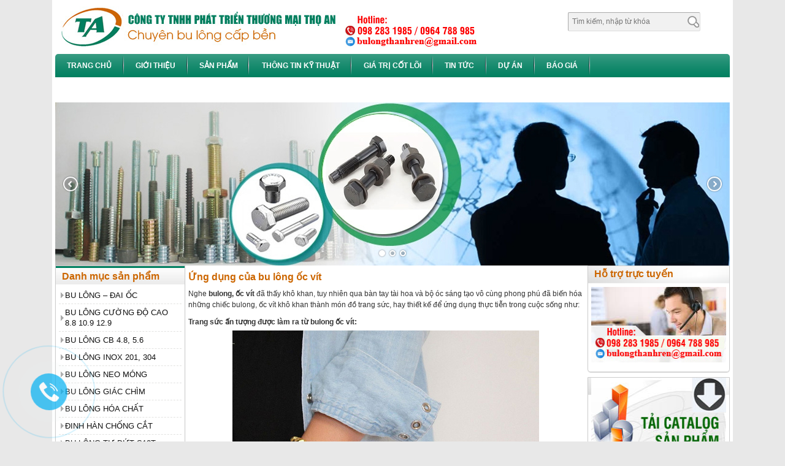

--- FILE ---
content_type: text/html; charset=UTF-8
request_url: https://bulongthanhren.vn/ung-dung-cua-bu-long-oc-vit/
body_size: 13075
content:
<!DOCTYPE html>
<html lang="vi">
	<head>
<meta name="google-site-verification" content="lXUPkbUm4U7jUglcbSOKbEobsY241xOBT2olPl2vjOI" />
	

		<meta charset="utf-8">
<META NAME="ROBOTS" CONTENT="INDEX, FOLLOW">
<meta http-equiv="X-UA-Compatible" content="IE=edge">
		<meta name="viewport" content="width=device-width, initial-scale=1, maximum-scale=1, user-scalable=no"/>
		<!-- Bootstrap CSS -->
		
				
	  

		<!-- HTML5 Shim and Respond.js IE8 support of HTML5 elements and media queries -->
		<!-- WARNING: Respond.js doesn't work if you view the page via file:// -->
		<!--[if lt IE 9]>
			<script src="https://oss.maxcdn.com/libs/html5shiv/3.7.0/html5shiv.js"></script>
			<script src="https://oss.maxcdn.com/libs/respond.js/1.4.2/respond.min.js"></script>
		<![endif]-->
			<style>img:is([sizes="auto" i], [sizes^="auto," i]) { contain-intrinsic-size: 3000px 1500px }</style>
	
		<!-- All in One SEO 4.1.3.3 -->
		<title>Ứng dụng của bu lông ốc vít | Bu lông Thọ An</title><link rel="stylesheet" href="https://bulongthanhren.vn/wp-content/cache/min/1/d3ec7abcb11b1eab93975c4c8f97d90d.css" media="all" data-minify="1" />
		<meta name="description" content="Nghe bulong, ốc vít đã thấy khô khan, tuy nhiên qua bàn tay tài hoa, hay những công dụng của bulong ốc vít thì ứng dụng của chúng lại trở nên bất ngờ đến không tưởng. Hãy cùng Thọ An tìm hiểu những công dụng này."/>
		<meta name="google-site-verification" content="cpYUIphIlVYgg1_cprucuOyHGOda6Mbv9FBWUQSTB9A" />
		<link rel="canonical" href="https://bulongthanhren.vn/ung-dung-cua-bu-long-oc-vit/" />
		<meta name="google" content="nositelinkssearchbox" />
		<script type="application/ld+json" class="aioseo-schema">
			{"@context":"https:\/\/schema.org","@graph":[{"@type":"WebSite","@id":"https:\/\/bulongthanhren.vn\/#website","url":"https:\/\/bulongthanhren.vn\/","name":"Bu l\u00f4ng Th\u1ecd An","description":"Chuy\u00ean cung c\u1ea5p Bu l\u00f4ng - \u1ed0c v\u00edt nh\u1eadp kh\u1ea9u ch\u1ea5t l\u01b0\u1ee3ng gi\u00e1 r\u1ebb","publisher":{"@id":"https:\/\/bulongthanhren.vn\/#organization"}},{"@type":"Organization","@id":"https:\/\/bulongthanhren.vn\/#organization","name":"C\u00f4ng ty Th\u1ecd An","url":"https:\/\/bulongthanhren.vn\/","contactPoint":{"@type":"ContactPoint","telephone":"+84986068715","contactType":"none"}},{"@type":"BreadcrumbList","@id":"https:\/\/bulongthanhren.vn\/ung-dung-cua-bu-long-oc-vit\/#breadcrumblist","itemListElement":[{"@type":"ListItem","@id":"https:\/\/bulongthanhren.vn\/#listItem","position":"1","item":{"@type":"WebPage","@id":"https:\/\/bulongthanhren.vn\/","name":"Home","description":"C\u00f4ng ty Th\u1ecd An chuy\u00ean S\u1ea3n xu\u1ea5t, ph\u00e2n ph\u1ed1i bu l\u00f4ng c\u01b0\u1eddng \u0111\u1ed9 cao 8.8, bu l\u00f4ng neo, bu l\u00f4ng m\u00f3ng, Bu l\u00f4ng l\u1ee5c gi\u00e1c ch\u00ecm, Bu l\u00f4ng INOX, Thanh ren, ch\u1ea5t l\u01b0\u1ee3ng gi\u00e1 r\u1ebb","url":"https:\/\/bulongthanhren.vn\/"},"nextItem":"https:\/\/bulongthanhren.vn\/ung-dung-cua-bu-long-oc-vit\/#listItem"},{"@type":"ListItem","@id":"https:\/\/bulongthanhren.vn\/ung-dung-cua-bu-long-oc-vit\/#listItem","position":"2","item":{"@type":"WebPage","@id":"https:\/\/bulongthanhren.vn\/ung-dung-cua-bu-long-oc-vit\/","name":"\u1ee8ng d\u1ee5ng c\u1ee7a bu l\u00f4ng \u1ed1c v\u00edt","description":"Nghe bulong, \u1ed1c v\u00edt \u0111\u00e3 th\u1ea5y kh\u00f4 khan, tuy nhi\u00ean qua b\u00e0n tay t\u00e0i hoa, hay nh\u1eefng c\u00f4ng d\u1ee5ng c\u1ee7a bulong \u1ed1c v\u00edt th\u00ec \u1ee9ng d\u1ee5ng c\u1ee7a ch\u00fang l\u1ea1i tr\u1edf n\u00ean b\u1ea5t ng\u1edd \u0111\u1ebfn kh\u00f4ng t\u01b0\u1edfng. H\u00e3y c\u00f9ng Th\u1ecd An t\u00ecm hi\u1ec3u nh\u1eefng c\u00f4ng d\u1ee5ng n\u00e0y.","url":"https:\/\/bulongthanhren.vn\/ung-dung-cua-bu-long-oc-vit\/"},"previousItem":"https:\/\/bulongthanhren.vn\/#listItem"}]},{"@type":"Person","@id":"https:\/\/bulongthanhren.vn\/author\/admin\/#author","url":"https:\/\/bulongthanhren.vn\/author\/admin\/","name":"admin","image":{"@type":"ImageObject","@id":"https:\/\/bulongthanhren.vn\/ung-dung-cua-bu-long-oc-vit\/#authorImage","url":"https:\/\/secure.gravatar.com\/avatar\/7f28b13729e1917ba3e4d827b3f017f3?s=96&d=mm&r=g","width":"96","height":"96","caption":"admin"}},{"@type":"WebPage","@id":"https:\/\/bulongthanhren.vn\/ung-dung-cua-bu-long-oc-vit\/#webpage","url":"https:\/\/bulongthanhren.vn\/ung-dung-cua-bu-long-oc-vit\/","name":"\u1ee8ng d\u1ee5ng c\u1ee7a bu l\u00f4ng \u1ed1c v\u00edt | Bu l\u00f4ng Th\u1ecd An","description":"Nghe bulong, \u1ed1c v\u00edt \u0111\u00e3 th\u1ea5y kh\u00f4 khan, tuy nhi\u00ean qua b\u00e0n tay t\u00e0i hoa, hay nh\u1eefng c\u00f4ng d\u1ee5ng c\u1ee7a bulong \u1ed1c v\u00edt th\u00ec \u1ee9ng d\u1ee5ng c\u1ee7a ch\u00fang l\u1ea1i tr\u1edf n\u00ean b\u1ea5t ng\u1edd \u0111\u1ebfn kh\u00f4ng t\u01b0\u1edfng. H\u00e3y c\u00f9ng Th\u1ecd An t\u00ecm hi\u1ec3u nh\u1eefng c\u00f4ng d\u1ee5ng n\u00e0y.","inLanguage":"vi","isPartOf":{"@id":"https:\/\/bulongthanhren.vn\/#website"},"breadcrumb":{"@id":"https:\/\/bulongthanhren.vn\/ung-dung-cua-bu-long-oc-vit\/#breadcrumblist"},"author":"https:\/\/bulongthanhren.vn\/author\/admin\/#author","creator":"https:\/\/bulongthanhren.vn\/author\/admin\/#author","image":{"@type":"ImageObject","@id":"https:\/\/bulongthanhren.vn\/#mainImage","url":"https:\/\/bulongthanhren.vn\/wp-content\/uploads\/2016\/12\/ud-bulong3.jpg","width":"580","height":"392"},"primaryImageOfPage":{"@id":"https:\/\/bulongthanhren.vn\/ung-dung-cua-bu-long-oc-vit\/#mainImage"},"datePublished":"2016-12-11T16:29:13+07:00","dateModified":"2024-03-29T13:47:48+07:00"},{"@type":"Article","@id":"https:\/\/bulongthanhren.vn\/ung-dung-cua-bu-long-oc-vit\/#article","name":"\u1ee8ng d\u1ee5ng c\u1ee7a bu l\u00f4ng \u1ed1c v\u00edt | Bu l\u00f4ng Th\u1ecd An","description":"Nghe bulong, \u1ed1c v\u00edt \u0111\u00e3 th\u1ea5y kh\u00f4 khan, tuy nhi\u00ean qua b\u00e0n tay t\u00e0i hoa, hay nh\u1eefng c\u00f4ng d\u1ee5ng c\u1ee7a bulong \u1ed1c v\u00edt th\u00ec \u1ee9ng d\u1ee5ng c\u1ee7a ch\u00fang l\u1ea1i tr\u1edf n\u00ean b\u1ea5t ng\u1edd \u0111\u1ebfn kh\u00f4ng t\u01b0\u1edfng. H\u00e3y c\u00f9ng Th\u1ecd An t\u00ecm hi\u1ec3u nh\u1eefng c\u00f4ng d\u1ee5ng n\u00e0y.","headline":"\u1ee8ng d\u1ee5ng c\u1ee7a bu l\u00f4ng \u1ed1c v\u00edt","author":{"@id":"https:\/\/bulongthanhren.vn\/author\/admin\/#author"},"publisher":{"@id":"https:\/\/bulongthanhren.vn\/#organization"},"datePublished":"2016-12-11T16:29:13+07:00","dateModified":"2024-03-29T13:47:48+07:00","articleSection":"Cung c\u1ea5p thi\u1ebft b\u1ecb, Tin t\u1ee9c","mainEntityOfPage":{"@id":"https:\/\/bulongthanhren.vn\/ung-dung-cua-bu-long-oc-vit\/#webpage"},"isPartOf":{"@id":"https:\/\/bulongthanhren.vn\/ung-dung-cua-bu-long-oc-vit\/#webpage"},"image":{"@type":"ImageObject","@id":"https:\/\/bulongthanhren.vn\/#articleImage","url":"https:\/\/bulongthanhren.vn\/wp-content\/uploads\/2016\/12\/ud-bulong3.jpg","width":"580","height":"392"}}]}
		</script>
		<!-- All in One SEO -->

<link rel="alternate" type="application/rss+xml" title="Bu lông Thọ An &raquo; Ứng dụng của bu lông ốc vít Dòng bình luận" href="https://bulongthanhren.vn/ung-dung-cua-bu-long-oc-vit/feed/" />

<style id='wp-emoji-styles-inline-css' type='text/css'>

	img.wp-smiley, img.emoji {
		display: inline !important;
		border: none !important;
		box-shadow: none !important;
		height: 1em !important;
		width: 1em !important;
		margin: 0 0.07em !important;
		vertical-align: -0.1em !important;
		background: none !important;
		padding: 0 !important;
	}
</style>

<style id='classic-theme-styles-inline-css' type='text/css'>
/*! This file is auto-generated */
.wp-block-button__link{color:#fff;background-color:#32373c;border-radius:9999px;box-shadow:none;text-decoration:none;padding:calc(.667em + 2px) calc(1.333em + 2px);font-size:1.125em}.wp-block-file__button{background:#32373c;color:#fff;text-decoration:none}
</style>
<style id='global-styles-inline-css' type='text/css'>
:root{--wp--preset--aspect-ratio--square: 1;--wp--preset--aspect-ratio--4-3: 4/3;--wp--preset--aspect-ratio--3-4: 3/4;--wp--preset--aspect-ratio--3-2: 3/2;--wp--preset--aspect-ratio--2-3: 2/3;--wp--preset--aspect-ratio--16-9: 16/9;--wp--preset--aspect-ratio--9-16: 9/16;--wp--preset--color--black: #000000;--wp--preset--color--cyan-bluish-gray: #abb8c3;--wp--preset--color--white: #ffffff;--wp--preset--color--pale-pink: #f78da7;--wp--preset--color--vivid-red: #cf2e2e;--wp--preset--color--luminous-vivid-orange: #ff6900;--wp--preset--color--luminous-vivid-amber: #fcb900;--wp--preset--color--light-green-cyan: #7bdcb5;--wp--preset--color--vivid-green-cyan: #00d084;--wp--preset--color--pale-cyan-blue: #8ed1fc;--wp--preset--color--vivid-cyan-blue: #0693e3;--wp--preset--color--vivid-purple: #9b51e0;--wp--preset--gradient--vivid-cyan-blue-to-vivid-purple: linear-gradient(135deg,rgba(6,147,227,1) 0%,rgb(155,81,224) 100%);--wp--preset--gradient--light-green-cyan-to-vivid-green-cyan: linear-gradient(135deg,rgb(122,220,180) 0%,rgb(0,208,130) 100%);--wp--preset--gradient--luminous-vivid-amber-to-luminous-vivid-orange: linear-gradient(135deg,rgba(252,185,0,1) 0%,rgba(255,105,0,1) 100%);--wp--preset--gradient--luminous-vivid-orange-to-vivid-red: linear-gradient(135deg,rgba(255,105,0,1) 0%,rgb(207,46,46) 100%);--wp--preset--gradient--very-light-gray-to-cyan-bluish-gray: linear-gradient(135deg,rgb(238,238,238) 0%,rgb(169,184,195) 100%);--wp--preset--gradient--cool-to-warm-spectrum: linear-gradient(135deg,rgb(74,234,220) 0%,rgb(151,120,209) 20%,rgb(207,42,186) 40%,rgb(238,44,130) 60%,rgb(251,105,98) 80%,rgb(254,248,76) 100%);--wp--preset--gradient--blush-light-purple: linear-gradient(135deg,rgb(255,206,236) 0%,rgb(152,150,240) 100%);--wp--preset--gradient--blush-bordeaux: linear-gradient(135deg,rgb(254,205,165) 0%,rgb(254,45,45) 50%,rgb(107,0,62) 100%);--wp--preset--gradient--luminous-dusk: linear-gradient(135deg,rgb(255,203,112) 0%,rgb(199,81,192) 50%,rgb(65,88,208) 100%);--wp--preset--gradient--pale-ocean: linear-gradient(135deg,rgb(255,245,203) 0%,rgb(182,227,212) 50%,rgb(51,167,181) 100%);--wp--preset--gradient--electric-grass: linear-gradient(135deg,rgb(202,248,128) 0%,rgb(113,206,126) 100%);--wp--preset--gradient--midnight: linear-gradient(135deg,rgb(2,3,129) 0%,rgb(40,116,252) 100%);--wp--preset--font-size--small: 13px;--wp--preset--font-size--medium: 20px;--wp--preset--font-size--large: 36px;--wp--preset--font-size--x-large: 42px;--wp--preset--spacing--20: 0.44rem;--wp--preset--spacing--30: 0.67rem;--wp--preset--spacing--40: 1rem;--wp--preset--spacing--50: 1.5rem;--wp--preset--spacing--60: 2.25rem;--wp--preset--spacing--70: 3.38rem;--wp--preset--spacing--80: 5.06rem;--wp--preset--shadow--natural: 6px 6px 9px rgba(0, 0, 0, 0.2);--wp--preset--shadow--deep: 12px 12px 50px rgba(0, 0, 0, 0.4);--wp--preset--shadow--sharp: 6px 6px 0px rgba(0, 0, 0, 0.2);--wp--preset--shadow--outlined: 6px 6px 0px -3px rgba(255, 255, 255, 1), 6px 6px rgba(0, 0, 0, 1);--wp--preset--shadow--crisp: 6px 6px 0px rgba(0, 0, 0, 1);}:where(.is-layout-flex){gap: 0.5em;}:where(.is-layout-grid){gap: 0.5em;}body .is-layout-flex{display: flex;}.is-layout-flex{flex-wrap: wrap;align-items: center;}.is-layout-flex > :is(*, div){margin: 0;}body .is-layout-grid{display: grid;}.is-layout-grid > :is(*, div){margin: 0;}:where(.wp-block-columns.is-layout-flex){gap: 2em;}:where(.wp-block-columns.is-layout-grid){gap: 2em;}:where(.wp-block-post-template.is-layout-flex){gap: 1.25em;}:where(.wp-block-post-template.is-layout-grid){gap: 1.25em;}.has-black-color{color: var(--wp--preset--color--black) !important;}.has-cyan-bluish-gray-color{color: var(--wp--preset--color--cyan-bluish-gray) !important;}.has-white-color{color: var(--wp--preset--color--white) !important;}.has-pale-pink-color{color: var(--wp--preset--color--pale-pink) !important;}.has-vivid-red-color{color: var(--wp--preset--color--vivid-red) !important;}.has-luminous-vivid-orange-color{color: var(--wp--preset--color--luminous-vivid-orange) !important;}.has-luminous-vivid-amber-color{color: var(--wp--preset--color--luminous-vivid-amber) !important;}.has-light-green-cyan-color{color: var(--wp--preset--color--light-green-cyan) !important;}.has-vivid-green-cyan-color{color: var(--wp--preset--color--vivid-green-cyan) !important;}.has-pale-cyan-blue-color{color: var(--wp--preset--color--pale-cyan-blue) !important;}.has-vivid-cyan-blue-color{color: var(--wp--preset--color--vivid-cyan-blue) !important;}.has-vivid-purple-color{color: var(--wp--preset--color--vivid-purple) !important;}.has-black-background-color{background-color: var(--wp--preset--color--black) !important;}.has-cyan-bluish-gray-background-color{background-color: var(--wp--preset--color--cyan-bluish-gray) !important;}.has-white-background-color{background-color: var(--wp--preset--color--white) !important;}.has-pale-pink-background-color{background-color: var(--wp--preset--color--pale-pink) !important;}.has-vivid-red-background-color{background-color: var(--wp--preset--color--vivid-red) !important;}.has-luminous-vivid-orange-background-color{background-color: var(--wp--preset--color--luminous-vivid-orange) !important;}.has-luminous-vivid-amber-background-color{background-color: var(--wp--preset--color--luminous-vivid-amber) !important;}.has-light-green-cyan-background-color{background-color: var(--wp--preset--color--light-green-cyan) !important;}.has-vivid-green-cyan-background-color{background-color: var(--wp--preset--color--vivid-green-cyan) !important;}.has-pale-cyan-blue-background-color{background-color: var(--wp--preset--color--pale-cyan-blue) !important;}.has-vivid-cyan-blue-background-color{background-color: var(--wp--preset--color--vivid-cyan-blue) !important;}.has-vivid-purple-background-color{background-color: var(--wp--preset--color--vivid-purple) !important;}.has-black-border-color{border-color: var(--wp--preset--color--black) !important;}.has-cyan-bluish-gray-border-color{border-color: var(--wp--preset--color--cyan-bluish-gray) !important;}.has-white-border-color{border-color: var(--wp--preset--color--white) !important;}.has-pale-pink-border-color{border-color: var(--wp--preset--color--pale-pink) !important;}.has-vivid-red-border-color{border-color: var(--wp--preset--color--vivid-red) !important;}.has-luminous-vivid-orange-border-color{border-color: var(--wp--preset--color--luminous-vivid-orange) !important;}.has-luminous-vivid-amber-border-color{border-color: var(--wp--preset--color--luminous-vivid-amber) !important;}.has-light-green-cyan-border-color{border-color: var(--wp--preset--color--light-green-cyan) !important;}.has-vivid-green-cyan-border-color{border-color: var(--wp--preset--color--vivid-green-cyan) !important;}.has-pale-cyan-blue-border-color{border-color: var(--wp--preset--color--pale-cyan-blue) !important;}.has-vivid-cyan-blue-border-color{border-color: var(--wp--preset--color--vivid-cyan-blue) !important;}.has-vivid-purple-border-color{border-color: var(--wp--preset--color--vivid-purple) !important;}.has-vivid-cyan-blue-to-vivid-purple-gradient-background{background: var(--wp--preset--gradient--vivid-cyan-blue-to-vivid-purple) !important;}.has-light-green-cyan-to-vivid-green-cyan-gradient-background{background: var(--wp--preset--gradient--light-green-cyan-to-vivid-green-cyan) !important;}.has-luminous-vivid-amber-to-luminous-vivid-orange-gradient-background{background: var(--wp--preset--gradient--luminous-vivid-amber-to-luminous-vivid-orange) !important;}.has-luminous-vivid-orange-to-vivid-red-gradient-background{background: var(--wp--preset--gradient--luminous-vivid-orange-to-vivid-red) !important;}.has-very-light-gray-to-cyan-bluish-gray-gradient-background{background: var(--wp--preset--gradient--very-light-gray-to-cyan-bluish-gray) !important;}.has-cool-to-warm-spectrum-gradient-background{background: var(--wp--preset--gradient--cool-to-warm-spectrum) !important;}.has-blush-light-purple-gradient-background{background: var(--wp--preset--gradient--blush-light-purple) !important;}.has-blush-bordeaux-gradient-background{background: var(--wp--preset--gradient--blush-bordeaux) !important;}.has-luminous-dusk-gradient-background{background: var(--wp--preset--gradient--luminous-dusk) !important;}.has-pale-ocean-gradient-background{background: var(--wp--preset--gradient--pale-ocean) !important;}.has-electric-grass-gradient-background{background: var(--wp--preset--gradient--electric-grass) !important;}.has-midnight-gradient-background{background: var(--wp--preset--gradient--midnight) !important;}.has-small-font-size{font-size: var(--wp--preset--font-size--small) !important;}.has-medium-font-size{font-size: var(--wp--preset--font-size--medium) !important;}.has-large-font-size{font-size: var(--wp--preset--font-size--large) !important;}.has-x-large-font-size{font-size: var(--wp--preset--font-size--x-large) !important;}
:where(.wp-block-post-template.is-layout-flex){gap: 1.25em;}:where(.wp-block-post-template.is-layout-grid){gap: 1.25em;}
:where(.wp-block-columns.is-layout-flex){gap: 2em;}:where(.wp-block-columns.is-layout-grid){gap: 2em;}
:root :where(.wp-block-pullquote){font-size: 1.5em;line-height: 1.6;}
</style>


<style id='rocket-lazyload-inline-css' type='text/css'>
.rll-youtube-player{position:relative;padding-bottom:56.23%;height:0;overflow:hidden;max-width:100%;}.rll-youtube-player:focus-within{outline: 2px solid currentColor;outline-offset: 5px;}.rll-youtube-player iframe{position:absolute;top:0;left:0;width:100%;height:100%;z-index:100;background:0 0}.rll-youtube-player img{bottom:0;display:block;left:0;margin:auto;max-width:100%;width:100%;position:absolute;right:0;top:0;border:none;height:auto;-webkit-transition:.4s all;-moz-transition:.4s all;transition:.4s all}.rll-youtube-player img:hover{-webkit-filter:brightness(75%)}.rll-youtube-player .play{height:100%;width:100%;left:0;top:0;position:absolute;background:url(https://bulongthanhren.vn/wp-content/plugins/wp-rocket/assets/img/youtube.png) no-repeat center;background-color: transparent !important;cursor:pointer;border:none;}
</style>
<script type="text/javascript" src="https://bulongthanhren.vn/wp-includes/js/jquery/jquery.min.js?ver=3.7.1" id="jquery-core-js" defer></script>





<link rel="https://api.w.org/" href="https://bulongthanhren.vn/wp-json/" /><link rel="alternate" title="JSON" type="application/json" href="https://bulongthanhren.vn/wp-json/wp/v2/posts/1441" /><link rel="EditURI" type="application/rsd+xml" title="RSD" href="https://bulongthanhren.vn/xmlrpc.php?rsd" />
<meta name="generator" content="WordPress 6.7.1" />
<link rel='shortlink' href='https://bulongthanhren.vn/?p=1441' />
<link rel="alternate" title="oNhúng (JSON)" type="application/json+oembed" href="https://bulongthanhren.vn/wp-json/oembed/1.0/embed?url=https%3A%2F%2Fbulongthanhren.vn%2Fung-dung-cua-bu-long-oc-vit%2F" />
<link rel="alternate" title="oNhúng (XML)" type="text/xml+oembed" href="https://bulongthanhren.vn/wp-json/oembed/1.0/embed?url=https%3A%2F%2Fbulongthanhren.vn%2Fung-dung-cua-bu-long-oc-vit%2F&#038;format=xml" />
<link rel="icon" href="https://bulongthanhren.vn/wp-content/uploads/2021/08/cropped-LOGO_THAY-LAI-32x32.jpg" sizes="32x32" />
<link rel="icon" href="https://bulongthanhren.vn/wp-content/uploads/2021/08/cropped-LOGO_THAY-LAI-192x192.jpg" sizes="192x192" />
<link rel="apple-touch-icon" href="https://bulongthanhren.vn/wp-content/uploads/2021/08/cropped-LOGO_THAY-LAI-180x180.jpg" />
<meta name="msapplication-TileImage" content="https://bulongthanhren.vn/wp-content/uploads/2021/08/cropped-LOGO_THAY-LAI-270x270.jpg" />
		<style type="text/css" id="wp-custom-css">
			.widget_text iframe {
	max-width: 100%
}		</style>
		<noscript><style id="rocket-lazyload-nojs-css">.rll-youtube-player, [data-lazy-src]{display:none !important;}</style></noscript>	</head>
	<div class="header">
		<div class="wrapper container">
			<div class="row">
				<div class="col-md-3">
					<div class="logo">
						<a href="https://bulongthanhren.vn"><img src="data:image/svg+xml,%3Csvg%20xmlns='http://www.w3.org/2000/svg'%20viewBox='0%200%200%200'%3E%3C/svg%3E" alt="" data-lazy-src="/wp-content/uploads/2017/02/logo-ta1.jpg"><noscript><img src="/wp-content/uploads/2017/02/logo-ta1.jpg" alt=""></noscript></a>
					</div>
				</div>
				
				<div class="search-form">
					<div class="search">
	<form role="search" method="get" id="searchform" class="searchform" action="https://bulongthanhren.vn/">
		<div>
			<label class="screen-reader-text" for="s"></label>
			<input type="text" value="" placeholder="Tìm kiếm, nhập từ khóa" name="s" id="s" />
			<input type="hidden" id="searchsubmit" value="Tìm kiếm" />
		</div>
	</form>
</div>				</div>	
			</div>
		</div>
	</div>
	<div class="main-nav">
		<div class="wrapper container">
			<div class="row-fluid">
				<div class="menu-menu-chinh-container"><ul id="menu-menu-chinh" class="menu row-fluid"><li id="menu-item-240" class="menu-item menu-item-type-custom menu-item-object-custom menu-item-home menu-item-240"><a href="https://bulongthanhren.vn">Trang chủ</a></li>
<li id="menu-item-45" class="menu-item menu-item-type-post_type menu-item-object-page menu-item-45"><a href="https://bulongthanhren.vn/gioi-thieu-2/">Giới thiệu</a></li>
<li id="menu-item-924" class="menu-item menu-item-type-post_type_archive menu-item-object-san-pham menu-item-924"><a href="https://bulongthanhren.vn/san-pham/">Sản phẩm</a></li>
<li id="menu-item-649" class="menu-item menu-item-type-taxonomy menu-item-object-category menu-item-649"><a href="https://bulongthanhren.vn/category/dac-tinh-ky-thuat/">Thông tin kỹ thuật</a></li>
<li id="menu-item-47" class="menu-item menu-item-type-post_type menu-item-object-page menu-item-47"><a href="https://bulongthanhren.vn/dich-vu/">Giá trị cốt lõi</a></li>
<li id="menu-item-391" class="menu-item menu-item-type-taxonomy menu-item-object-category current-post-ancestor current-menu-parent current-post-parent menu-item-391"><a href="https://bulongthanhren.vn/category/tin-tuc/">Tin tức</a></li>
<li id="menu-item-925" class="menu-item menu-item-type-taxonomy menu-item-object-category menu-item-925"><a href="https://bulongthanhren.vn/category/du-an/">Dự án</a></li>
<li id="menu-item-3719" class="menu-item menu-item-type-custom menu-item-object-custom menu-item-3719"><a href="https://bulongthanhren.vn/category/bao-gia-bu-long/">Báo giá</a></li>
<li id="menu-item-46" class="menu-item menu-item-type-post_type menu-item-object-page menu-item-46"><a href="https://bulongthanhren.vn/lien-he/">Liên hệ &#8211; Bu Lông Thanh Ren</a></li>
</ul></div>			</div>
		</div>
	</div><div class="tuvan-box">
	<div class="wrapper container">
		<div class="row-fluid">
			<div id="easingslider_widget-2" class="tuvan-widget widget widget_easingslider_widget"><style type="text/css">.easingslider-474 { max-width: 1100px; }.easingslider-474 .easingslider-image { max-height: 266px; max-width: 1100px; }.easingslider-474 .easingslider-fade-in, .easingslider-fade-out { -webkit-animation-duration: 400ms; -moz-animation-duration: 400ms; animation-duration: 400ms; }</style><div data-id="474" class="easingslider easingslider-474 easingslider-container easingslider-resizing-enabled easingslider-aspect-ratio easingslider-arrows-inside easingslider-pagination-inside easingslider-pagination-bottom-center"><div class="easingslider-slide"><a href="none" target=""><img src="https://bulongthanhren.vn/wp-content/plugins/easing-slider/assets/images/placeholder-pixel.png" data-src="https://bulongthanhren.vn/wp-content/uploads/2018/10/banner1-1100x266.jpg" alt="" title="" class="easingslider-image easingslider-lazy" /></a></div><div class="easingslider-slide"><a href="none" target=""><img src="https://bulongthanhren.vn/wp-content/plugins/easing-slider/assets/images/placeholder-pixel.png" data-src="https://bulongthanhren.vn/wp-content/uploads/2018/10/banner3-1100x266.jpg" alt="" title="" class="easingslider-image easingslider-lazy" /></a></div><div class="easingslider-slide"><a href="none" target=""><img src="https://bulongthanhren.vn/wp-content/plugins/easing-slider/assets/images/placeholder-pixel.png" data-src="https://bulongthanhren.vn/wp-content/uploads/2018/10/banner2-1100x266.jpg" alt="" title="" class="easingslider-image easingslider-lazy" /></a></div></div></div>		</div>
	</div>
</div>
<div class="content">
	<div class="wrapper">
		<div class="row-fluid">
			<div class="sidebar-left">
				<div id="dc_jqaccordion_widget-3" class="widget sidebar-left-widget   "><div class="sbl-widget-title"> Danh mục sản phẩm</div>		
		<div class="dcjq-accordion" id="dc_jqaccordion_widget-3-item">
		
			<ul id="menu-danh-muc-san-pham" class="menu"><li id="menu-item-315" class="menu-item menu-item-type-taxonomy menu-item-object-dm menu-item-315"><a href="https://bulongthanhren.vn/dm/bu-long/">BU LÔNG &#8211; ĐAI ỐC</a></li>
<li id="menu-item-316" class="menu-item menu-item-type-taxonomy menu-item-object-dm menu-item-316"><a href="https://bulongthanhren.vn/dm/bu-long-cuong-do-cao/">BU LÔNG CƯỜNG ĐỘ CAO 8.8 10.9 12.9</a></li>
<li id="menu-item-318" class="menu-item menu-item-type-taxonomy menu-item-object-dm menu-item-318"><a href="https://bulongthanhren.vn/dm/bu-long-cap-ben-4-8-5-6/">BU LÔNG CB 4.8, 5.6</a></li>
<li id="menu-item-2674" class="menu-item menu-item-type-taxonomy menu-item-object-dm menu-item-2674"><a href="https://bulongthanhren.vn/dm/bu-long-inox-201-304/">BU LÔNG INOX 201, 304</a></li>
<li id="menu-item-317" class="menu-item menu-item-type-taxonomy menu-item-object-dm menu-item-317"><a href="https://bulongthanhren.vn/dm/bu-long-mong-bu-long-neo/">BU LÔNG NEO MÓNG</a></li>
<li id="menu-item-2675" class="menu-item menu-item-type-taxonomy menu-item-object-dm menu-item-2675"><a href="https://bulongthanhren.vn/dm/bu-long-luc-giac-chim/">BU LÔNG GIÁC CHÌM</a></li>
<li id="menu-item-319" class="menu-item menu-item-type-taxonomy menu-item-object-dm menu-item-319"><a href="https://bulongthanhren.vn/dm/bu-long-hoa-chat/">BU LÔNG HÓA CHẤT</a></li>
<li id="menu-item-1247" class="menu-item menu-item-type-taxonomy menu-item-object-dm menu-item-1247"><a href="https://bulongthanhren.vn/dm/dinh-han-dinh-chong-cat/">ĐINH HÀN CHỐNG CẮT</a></li>
<li id="menu-item-2680" class="menu-item menu-item-type-taxonomy menu-item-object-dm menu-item-2680"><a href="https://bulongthanhren.vn/dm/bu-long-tu-dut-s10t/">BU LÔNG TỰ ĐỨT S10T</a></li>
<li id="menu-item-320" class="menu-item menu-item-type-taxonomy menu-item-object-dm menu-item-320"><a href="https://bulongthanhren.vn/dm/thanh-ren-gu-zong/">THANH REN &#8211; GU ZÔNG</a></li>
<li id="menu-item-336" class="menu-item menu-item-type-taxonomy menu-item-object-dm menu-item-336"><a href="https://bulongthanhren.vn/dm/bu-long-no-tac-ke/">BU LÔNG NỞ (TẮC KÊ)</a></li>
<li id="menu-item-330" class="menu-item menu-item-type-taxonomy menu-item-object-dm menu-item-330"><a href="https://bulongthanhren.vn/dm/bu-long-chu-u-u-bolt/">BU LÔNG U (U-BOLT)</a></li>
<li id="menu-item-2683" class="menu-item menu-item-type-taxonomy menu-item-object-dm menu-item-2683"><a href="https://bulongthanhren.vn/dm/dai-oc-vong-dem/">ĐAI ỐC &#8211; VÒNG ĐỆM</a></li>
<li id="menu-item-331" class="menu-item menu-item-type-taxonomy menu-item-object-dm menu-item-331"><a href="https://bulongthanhren.vn/dm/vit-cac-loai/">VÍT INOX CÁC LOẠI</a></li>
<li id="menu-item-2682" class="menu-item menu-item-type-taxonomy menu-item-object-dm menu-item-2682"><a href="https://bulongthanhren.vn/dm/gia-cong-bu-long/">GIA CÔNG BU LÔNG</a></li>
</ul>		
		</div>
		</div><div id="text-8" class="widget sidebar-left-widget widget_text"><div class="sbl-widget-title"> Về công ty</div>			<div class="textwidget"><div style="font-size:13px; text-align:justify;">Lời đầu tiên Công ty TNHH phát triển thương mại Thọ An xin gửi đến Quý Khách hàng lời chúc sức khỏe và lời chào trân trọng!</p>
<p>Sản phẩm của công ty Thọ An đa dạng về chủng loại với các mặt hàng: Bulông liên kết cấp bền: 4.8, 5.6, 6.6, 8.8, 10.9, 12.9; Bulông cường độ cao: S10T, F10T, A325, A490; Bulông, ốc vít Inox: SUS 201, SUS 304, SUS 316, SUS410; Bulông móng (Bu lông neo); Các loại: Vít gỗ, Vít Pake, vít tự khoan, vít bắn tôn,….Đinh hàn trong thi công sàn Deck, thi công cầu đường,…Sản xuất Bulông theo bản vẽ. Các sản phẩm tuân theo các hệ tiêu chuẩn: DIN (Đức), JIS (Nhật Bản), ISO (Tiêu chuẩn Quốc tế), ASTM/ANSI (Mỹ), BS (Anh), GB (Trung Quốc), GOST (Nga) và TCVN (Việt Nam).</p>
<p>Sự đồng hành và tin tưởng Quý khách hàng đã dành cho chúng tôi là động lực để chúng tôi quyết tâm hoàn thành sứ mệnh đã đặt ra.</p></div>
</div>
		</div>								
			</div>
			<div class="main-content taxo-content post-content">				
				<div class="wrap-product">
										<div class="product-items">
						<h1 class="post-title">Ứng dụng của bu lông ốc vít</h1>
						<div class="post-entry product-entry row-fluid">							
							<p>Nghe<strong> bulong, ốc vít</strong> đã thấy khô khan, tuy nhiên qua bàn tay tài hoa và bộ óc sáng tạo vô cùng phong phú đã biến hóa những chiếc bulong, ốc vít khô khan thành món đồ trang sức, hay thiết kế để ứng dụng thực tiễn trong cuộc sống như:</p>
<ul>
<li><strong>Trang sức ấn tượng được làm ra từ bulong ốc vít:</strong></li>
</ul>
<p><img fetchpriority="high" decoding="async" class="aligncenter wp-image-1442 size-full" src="data:image/svg+xml,%3Csvg%20xmlns='http://www.w3.org/2000/svg'%20viewBox='0%200%20500%20375'%3E%3C/svg%3E" alt="bulong-lac-tay" width="500" height="375" data-lazy-srcset="https://bulongthanhren.vn/wp-content/uploads/2016/12/bulong-lac-tay.jpg 500w, https://bulongthanhren.vn/wp-content/uploads/2016/12/bulong-lac-tay-300x225.jpg 300w" data-lazy-sizes="(max-width: 500px) 100vw, 500px" data-lazy-src="https://bulongthanhren.vn/wp-content/uploads/2016/12/bulong-lac-tay.jpg" /><noscript><img fetchpriority="high" decoding="async" class="aligncenter wp-image-1442 size-full" src="https://bulongthanhren.vn/wp-content/uploads/2016/12/bulong-lac-tay.jpg" alt="bulong-lac-tay" width="500" height="375" srcset="https://bulongthanhren.vn/wp-content/uploads/2016/12/bulong-lac-tay.jpg 500w, https://bulongthanhren.vn/wp-content/uploads/2016/12/bulong-lac-tay-300x225.jpg 300w" sizes="(max-width: 500px) 100vw, 500px" /></noscript></p>
<ul>
<li><strong>Đồ thủ công mỹ nghệ:</strong></li>
</ul>
<p><img decoding="async" class="aligncenter wp-image-1445" src="data:image/svg+xml,%3Csvg%20xmlns='http://www.w3.org/2000/svg'%20viewBox='0%200%20500%20375'%3E%3C/svg%3E" alt="ung-dung-bulong" width="500" height="375" data-lazy-srcset="https://bulongthanhren.vn/wp-content/uploads/2016/12/ung-dung-bulong.jpg 550w, https://bulongthanhren.vn/wp-content/uploads/2016/12/ung-dung-bulong-300x225.jpg 300w" data-lazy-sizes="(max-width: 500px) 100vw, 500px" data-lazy-src="https://bulongthanhren.vn/wp-content/uploads/2016/12/ung-dung-bulong.jpg" /><noscript><img decoding="async" class="aligncenter wp-image-1445" src="https://bulongthanhren.vn/wp-content/uploads/2016/12/ung-dung-bulong.jpg" alt="ung-dung-bulong" width="500" height="375" srcset="https://bulongthanhren.vn/wp-content/uploads/2016/12/ung-dung-bulong.jpg 550w, https://bulongthanhren.vn/wp-content/uploads/2016/12/ung-dung-bulong-300x225.jpg 300w" sizes="(max-width: 500px) 100vw, 500px" /></noscript></p>
<ul>
<li><strong>Ứng dụng thực tiễn:</strong></li>
</ul>
<p><img decoding="async" class="aligncenter wp-image-1446" src="data:image/svg+xml,%3Csvg%20xmlns='http://www.w3.org/2000/svg'%20viewBox='0%200%20500%20338'%3E%3C/svg%3E" alt="ud-bulong3" width="500" height="338" data-lazy-srcset="https://bulongthanhren.vn/wp-content/uploads/2016/12/ud-bulong3.jpg 580w, https://bulongthanhren.vn/wp-content/uploads/2016/12/ud-bulong3-300x203.jpg 300w" data-lazy-sizes="(max-width: 500px) 100vw, 500px" data-lazy-src="https://bulongthanhren.vn/wp-content/uploads/2016/12/ud-bulong3.jpg" /><noscript><img decoding="async" class="aligncenter wp-image-1446" src="https://bulongthanhren.vn/wp-content/uploads/2016/12/ud-bulong3.jpg" alt="ud-bulong3" width="500" height="338" srcset="https://bulongthanhren.vn/wp-content/uploads/2016/12/ud-bulong3.jpg 580w, https://bulongthanhren.vn/wp-content/uploads/2016/12/ud-bulong3-300x203.jpg 300w" sizes="(max-width: 500px) 100vw, 500px" /></noscript></p>
<p><img decoding="async" class="aligncenter wp-image-1444" src="data:image/svg+xml,%3Csvg%20xmlns='http://www.w3.org/2000/svg'%20viewBox='0%200%20500%20500'%3E%3C/svg%3E" alt="ud-bulong2" width="500" height="500" data-lazy-srcset="https://bulongthanhren.vn/wp-content/uploads/2016/12/ud-bulong2.jpg 550w, https://bulongthanhren.vn/wp-content/uploads/2016/12/ud-bulong2-150x150.jpg 150w, https://bulongthanhren.vn/wp-content/uploads/2016/12/ud-bulong2-300x300.jpg 300w" data-lazy-sizes="(max-width: 500px) 100vw, 500px" data-lazy-src="https://bulongthanhren.vn/wp-content/uploads/2016/12/ud-bulong2.jpg" /><noscript><img decoding="async" class="aligncenter wp-image-1444" src="https://bulongthanhren.vn/wp-content/uploads/2016/12/ud-bulong2.jpg" alt="ud-bulong2" width="500" height="500" srcset="https://bulongthanhren.vn/wp-content/uploads/2016/12/ud-bulong2.jpg 550w, https://bulongthanhren.vn/wp-content/uploads/2016/12/ud-bulong2-150x150.jpg 150w, https://bulongthanhren.vn/wp-content/uploads/2016/12/ud-bulong2-300x300.jpg 300w" sizes="(max-width: 500px) 100vw, 500px" /></noscript></p>
<ul>
<li><strong><a href="https://bulongthanhren.vn/2016/12/ung-dung-cua-bu-long-oc-vit/">Ứng dụng bu lông, ốc vít</a> trong ngành cơ khí: </strong></li>
</ul>
<p><strong>Bulong</strong>, ốc vít ứng dụng rộng rãi trong ngành công nghiệp cơ khí, khiến cho việc lắp ráp tạo được sự liên kết chặt chẽ, hiệu chỉnh các chi tiết máy với nhau một cách nhanh chóng và hiệu quả.</p>
<p><img decoding="async" class="aligncenter wp-image-1447" src="data:image/svg+xml,%3Csvg%20xmlns='http://www.w3.org/2000/svg'%20viewBox='0%200%20500%20293'%3E%3C/svg%3E" alt="bulong_cokhi" width="500" height="293" data-lazy-srcset="https://bulongthanhren.vn/wp-content/uploads/2016/12/bulong_cokhi.jpg 433w, https://bulongthanhren.vn/wp-content/uploads/2016/12/bulong_cokhi-300x176.jpg 300w" data-lazy-sizes="(max-width: 500px) 100vw, 500px" data-lazy-src="https://bulongthanhren.vn/wp-content/uploads/2016/12/bulong_cokhi.jpg" /><noscript><img decoding="async" class="aligncenter wp-image-1447" src="https://bulongthanhren.vn/wp-content/uploads/2016/12/bulong_cokhi.jpg" alt="bulong_cokhi" width="500" height="293" srcset="https://bulongthanhren.vn/wp-content/uploads/2016/12/bulong_cokhi.jpg 433w, https://bulongthanhren.vn/wp-content/uploads/2016/12/bulong_cokhi-300x176.jpg 300w" sizes="(max-width: 500px) 100vw, 500px" /></noscript></p>
<div class="alignJ">
<ul>
<li><strong>Ứng dụng của bu lông đầu lục giác trong xây dựng nhà thép</strong></li>
</ul>
<div>Trong thi công nhà thép thì bu lông có thể chỉ sử dụng 1-3% tổng khối lượng sắt thép của công trình, số lượng sử dụng bu lông không nhiều nhưng giá trị và tiện ích đem lại thì rất hiệu quả.</div>
<div>Đối với lĩnh vực thi công nhà thép thường sẽ chọn bu lông có độ bền từ 4.6 đến 10.9 là phù hợp. Nên chọn cấp độ của bu lông phù hợp với trọng lượng mà nó sẽ chịu lực.</div>
</div>
<div></div>
<div><img decoding="async" class="aligncenter wp-image-1451" src="data:image/svg+xml,%3Csvg%20xmlns='http://www.w3.org/2000/svg'%20viewBox='0%200%20500%20375'%3E%3C/svg%3E" alt="ud-bulong" width="500" height="375" data-lazy-srcset="https://bulongthanhren.vn/wp-content/uploads/2016/12/ud-bulong.jpg 448w, https://bulongthanhren.vn/wp-content/uploads/2016/12/ud-bulong-300x225.jpg 300w" data-lazy-sizes="(max-width: 500px) 100vw, 500px" data-lazy-src="https://bulongthanhren.vn/wp-content/uploads/2016/12/ud-bulong.jpg" /><noscript><img decoding="async" class="aligncenter wp-image-1451" src="https://bulongthanhren.vn/wp-content/uploads/2016/12/ud-bulong.jpg" alt="ud-bulong" width="500" height="375" srcset="https://bulongthanhren.vn/wp-content/uploads/2016/12/ud-bulong.jpg 448w, https://bulongthanhren.vn/wp-content/uploads/2016/12/ud-bulong-300x225.jpg 300w" sizes="(max-width: 500px) 100vw, 500px" /></noscript></div>
<div class="alignJ">
<ul>
<li class="bodytext"><strong>Ngành công nghiệp ô tô</strong></li>
</ul>
<p>Là ngành sử dụng bu lông ốc vít nhiều nhất. Bu lông ốc vít cho ô tô là một sản phẩm phức tạp cần lớp mạ chống ăn mòn và phải đạt được các thông số kỹ thuật.</p>
<p><img decoding="async" class="aligncenter wp-image-1450" src="data:image/svg+xml,%3Csvg%20xmlns='http://www.w3.org/2000/svg'%20viewBox='0%200%20500%20375'%3E%3C/svg%3E" alt="kiem-tra-bulong-oc-vit-oto" width="500" height="375" data-lazy-srcset="https://bulongthanhren.vn/wp-content/uploads/2016/12/kiem-tra-bulong-oc-vit-oto.jpg 506w, https://bulongthanhren.vn/wp-content/uploads/2016/12/kiem-tra-bulong-oc-vit-oto-300x225.jpg 300w" data-lazy-sizes="(max-width: 500px) 100vw, 500px" data-lazy-src="https://bulongthanhren.vn/wp-content/uploads/2016/12/kiem-tra-bulong-oc-vit-oto.jpg" /><noscript><img decoding="async" class="aligncenter wp-image-1450" src="https://bulongthanhren.vn/wp-content/uploads/2016/12/kiem-tra-bulong-oc-vit-oto.jpg" alt="kiem-tra-bulong-oc-vit-oto" width="500" height="375" srcset="https://bulongthanhren.vn/wp-content/uploads/2016/12/kiem-tra-bulong-oc-vit-oto.jpg 506w, https://bulongthanhren.vn/wp-content/uploads/2016/12/kiem-tra-bulong-oc-vit-oto-300x225.jpg 300w" sizes="(max-width: 500px) 100vw, 500px" /></noscript></p>
<ul>
<li><strong>Bulong sử dụng trong lĩnh vực xây dựng</strong></li>
</ul>
<p>Có thể nói, hiện nay, bất cứ công trình xây dựng nào, dù lớn hay nhỏ thì <strong>bulong</strong>, ốc vít vẫn luôn là những vật dụng không thể thiếu. Chúng kết nối những bộ phận, chi tiết công trình với nhau tạo nên một thể thống nhất.</p>
<p><img decoding="async" class="aligncenter wp-image-1449" src="data:image/svg+xml,%3Csvg%20xmlns='http://www.w3.org/2000/svg'%20viewBox='0%200%20500%20277'%3E%3C/svg%3E" alt="bulong_xaydung11" width="500" height="277" data-lazy-srcset="https://bulongthanhren.vn/wp-content/uploads/2016/12/bulong_xaydung11.jpg 753w, https://bulongthanhren.vn/wp-content/uploads/2016/12/bulong_xaydung11-300x166.jpg 300w" data-lazy-sizes="(max-width: 500px) 100vw, 500px" data-lazy-src="https://bulongthanhren.vn/wp-content/uploads/2016/12/bulong_xaydung11.jpg" /><noscript><img decoding="async" class="aligncenter wp-image-1449" src="https://bulongthanhren.vn/wp-content/uploads/2016/12/bulong_xaydung11.jpg" alt="bulong_xaydung11" width="500" height="277" srcset="https://bulongthanhren.vn/wp-content/uploads/2016/12/bulong_xaydung11.jpg 753w, https://bulongthanhren.vn/wp-content/uploads/2016/12/bulong_xaydung11-300x166.jpg 300w" sizes="(max-width: 500px) 100vw, 500px" /></noscript></p>
<ul>
<li><strong> Bulong, ốc vít cho ngành gỗ</strong></li>
</ul>
<p>Trong ngành gỗ thường sử dụng<strong> bulong</strong> lục giác tròn, đầu chìm hoặc bulong lục giác ngoài ren lửng. Những loại bulong này thường có khả năng chịu nhiệt, chịu lực tốt, ít bị mài mòn và độ bền cao. Đặc biệt tính thẩm mỹ của chúng luôn được chú trọng</p>
<p><img decoding="async" class="aligncenter wp-image-1448" src="data:image/svg+xml,%3Csvg%20xmlns='http://www.w3.org/2000/svg'%20viewBox='0%200%20500%20374'%3E%3C/svg%3E" alt="bulong_go" width="500" height="374" data-lazy-srcset="https://bulongthanhren.vn/wp-content/uploads/2016/12/bulong_go.jpg 341w, https://bulongthanhren.vn/wp-content/uploads/2016/12/bulong_go-300x224.jpg 300w" data-lazy-sizes="(max-width: 500px) 100vw, 500px" data-lazy-src="https://bulongthanhren.vn/wp-content/uploads/2016/12/bulong_go.jpg" /><noscript><img decoding="async" class="aligncenter wp-image-1448" src="https://bulongthanhren.vn/wp-content/uploads/2016/12/bulong_go.jpg" alt="bulong_go" width="500" height="374" srcset="https://bulongthanhren.vn/wp-content/uploads/2016/12/bulong_go.jpg 341w, https://bulongthanhren.vn/wp-content/uploads/2016/12/bulong_go-300x224.jpg 300w" sizes="(max-width: 500px) 100vw, 500px" /></noscript></p>
<p>&nbsp;</p>
<p>Quý khách hàng có nhu cầu đặt mua bu lông vui lòng liên hệ:</p>
<p>CÔNG TY TNHH PHÁT TRIỂN THƯƠNG MẠI THỌ AN</p>
<p>Hotline/Zalo: <a>0982 83 1985</a> – <a>0964 788 985</a></p>
<p>Email: <a href="mailto:bulongthanhren@gmail.com" target="_blank" rel="noopener noreferrer" data-cke-saved-href="mailto:bulongthanhren@gmail.com">bulongthanhren@gmail.com</a></p>
<p>Website: <a target="_blank" rel="noopener noreferrer">www.bulongthanhren.vn</a> / <a target="_blank" rel="noopener noreferrer">www.bulongthoan.com.vn</a></p>
<p>&nbsp;</p>
</div>
<p>&nbsp;</p>
<p>&nbsp;</p>
						</div>
											</div>
				</div>
				<div class="home-widget box-lienquan">
					<h3>Cung cấp thiết bị</h3>
					<div class="wrap-product row-fluid">
												<ul class="list-other-post">
							<li><a href="https://bulongthanhren.vn/huong-dan-thi-cong-bu-long-hoa-chat-dung-cach-nhat/">Hướng dẫn thi công bu lông hóa chất đúng cách nhất</a></li>
						</ul>
											<ul class="list-other-post">
							<li><a href="https://bulongthanhren.vn/gia-cong-ban-ma/">Gia công bản mã</a></li>
						</ul>
											<ul class="list-other-post">
							<li><a href="https://bulongthanhren.vn/cung-cap-may-han-dinh-chong-cat-may-han-dinh-san-deck/">Cung cấp máy hàn đinh chống cắt, máy hàn đinh sàn Deck</a></li>
						</ul>
											<ul class="list-other-post">
							<li><a href="https://bulongthanhren.vn/tho-an-dia-chi-cung-cap-bu-long-tieu-chuan/">Thọ An &#8211; Địa chỉ cung cấp bu lông tiêu chuẩn</a></li>
						</ul>
											<ul class="list-other-post">
							<li><a href="https://bulongthanhren.vn/phan-phoi-ban-buon-ban-le-bu-long-oc-vit-tai-ha-noi/">Phân phối, bán buôn, bán lẻ Bu lông ốc vít tại Hà Nội</a></li>
						</ul>
											<ul class="list-other-post">
							<li><a href="https://bulongthanhren.vn/thong-so-ky-thuat-he-ty-ren-tho-an/">Thông số kỹ thuật hệ ty ren Thọ An</a></li>
						</ul>
											<ul class="list-other-post">
							<li><a href="https://bulongthanhren.vn/mot-so-loai-bu-long-dai-oc/">Một số loại bu lông đai ốc</a></li>
						</ul>
											<ul class="list-other-post">
							<li><a href="https://bulongthanhren.vn/cac-loai-dai-oc-vong-dem/">Các loại đai ốc, vòng đệm</a></li>
						</ul>
											<ul class="list-other-post">
							<li><a href="https://bulongthanhren.vn/phan-loai-su-khac-nhau-cong-dung-va-hinh-dang-dau-cua-vit/">Phân loại, sự khác nhau, công dụng và hình dạng đầu của vít</a></li>
						</ul>
											<ul class="list-other-post">
							<li><a href="https://bulongthanhren.vn/cac-loai-dai-treo-ong/">Các loại đai treo ống</a></li>
						</ul>
										</div>
				</div>
				<div class="home-widget widget-topbuy">
					<h3>Sản phẩm mua nhiều</h3>
					<div class="wrap-product row-fluid">
												<div class="best-items">
							<div class="headline_area">
								<h2 class="entry-title"><a href="https://bulongthanhren.vn/san-pham/bu-long-cap-ben-4-8-5-6/">Bu lông cấp bền 4.8, 5.6</a></h2>
								<a href="https://bulongthanhren.vn/san-pham/bu-long-cap-ben-4-8-5-6/"><img width="600" height="432" src="data:image/svg+xml,%3Csvg%20xmlns='http://www.w3.org/2000/svg'%20viewBox='0%200%20600%20432'%3E%3C/svg%3E" class="attachment-post-thumbnail size-post-thumbnail wp-post-image" alt="Bulong đai ốc Thọ An" decoding="async" data-lazy-src="https://bulongthanhren.vn/wp-content/uploads/2016/08/Bulong-đai-ốc-2-e1499234110624.png" /><noscript><img width="600" height="432" src="https://bulongthanhren.vn/wp-content/uploads/2016/08/Bulong-đai-ốc-2-e1499234110624.png" class="attachment-post-thumbnail size-post-thumbnail wp-post-image" alt="Bulong đai ốc Thọ An" decoding="async" /></noscript></a>
								<div class="format_text entry-content">
									Giá:<span class="best_price"> Liên hệ</span>	
								</div>
								<div class="clearfix"></div>
							</div>
						</div>
											<div class="best-items">
							<div class="headline_area">
								<h2 class="entry-title"><a href="https://bulongthanhren.vn/san-pham/bu-long-inox-304/">Bu lông INOX 304</a></h2>
								<a href="https://bulongthanhren.vn/san-pham/bu-long-inox-304/"><img width="500" height="426" src="data:image/svg+xml,%3Csvg%20xmlns='http://www.w3.org/2000/svg'%20viewBox='0%200%20500%20426'%3E%3C/svg%3E" class="attachment-post-thumbnail size-post-thumbnail wp-post-image" alt="Bu long inox 304" decoding="async" data-lazy-srcset="https://bulongthanhren.vn/wp-content/uploads/2016/02/Bu-long-inox-304.jpg 500w, https://bulongthanhren.vn/wp-content/uploads/2016/02/Bu-long-inox-304-300x256.jpg 300w" data-lazy-sizes="(max-width: 500px) 100vw, 500px" data-lazy-src="https://bulongthanhren.vn/wp-content/uploads/2016/02/Bu-long-inox-304.jpg" /><noscript><img width="500" height="426" src="https://bulongthanhren.vn/wp-content/uploads/2016/02/Bu-long-inox-304.jpg" class="attachment-post-thumbnail size-post-thumbnail wp-post-image" alt="Bu long inox 304" decoding="async" srcset="https://bulongthanhren.vn/wp-content/uploads/2016/02/Bu-long-inox-304.jpg 500w, https://bulongthanhren.vn/wp-content/uploads/2016/02/Bu-long-inox-304-300x256.jpg 300w" sizes="(max-width: 500px) 100vw, 500px" /></noscript></a>
								<div class="format_text entry-content">
									Giá:<span class="best_price"> Liên hệ</span>	
								</div>
								<div class="clearfix"></div>
							</div>
						</div>
											<div class="best-items">
							<div class="headline_area">
								<h2 class="entry-title"><a href="https://bulongthanhren.vn/san-pham/bu-long-mong-bu-long-neo/">Bu lông móng (Bu lông neo)</a></h2>
								<a href="https://bulongthanhren.vn/san-pham/bu-long-mong-bu-long-neo/"><img width="650" height="589" src="data:image/svg+xml,%3Csvg%20xmlns='http://www.w3.org/2000/svg'%20viewBox='0%200%20650%20589'%3E%3C/svg%3E" class="attachment-post-thumbnail size-post-thumbnail wp-post-image" alt="Bu lông móng (Bu lông neo)" decoding="async" data-lazy-srcset="https://bulongthanhren.vn/wp-content/uploads/2015/09/chuyen-cung-cap-bu-long-thanh-ren-chat-luong-cao1.png 650w, https://bulongthanhren.vn/wp-content/uploads/2015/09/chuyen-cung-cap-bu-long-thanh-ren-chat-luong-cao1-300x272.png 300w" data-lazy-sizes="(max-width: 650px) 100vw, 650px" data-lazy-src="https://bulongthanhren.vn/wp-content/uploads/2015/09/chuyen-cung-cap-bu-long-thanh-ren-chat-luong-cao1.png" /><noscript><img width="650" height="589" src="https://bulongthanhren.vn/wp-content/uploads/2015/09/chuyen-cung-cap-bu-long-thanh-ren-chat-luong-cao1.png" class="attachment-post-thumbnail size-post-thumbnail wp-post-image" alt="Bu lông móng (Bu lông neo)" decoding="async" srcset="https://bulongthanhren.vn/wp-content/uploads/2015/09/chuyen-cung-cap-bu-long-thanh-ren-chat-luong-cao1.png 650w, https://bulongthanhren.vn/wp-content/uploads/2015/09/chuyen-cung-cap-bu-long-thanh-ren-chat-luong-cao1-300x272.png 300w" sizes="(max-width: 650px) 100vw, 650px" /></noscript></a>
								<div class="format_text entry-content">
									Giá:<span class="best_price"> Liên hệ</span>	
								</div>
								<div class="clearfix"></div>
							</div>
						</div>
											<div class="best-items">
							<div class="headline_area">
								<h2 class="entry-title"><a href="https://bulongthanhren.vn/san-pham/bu-long-inox-din-933-ren-lung/">Bu lông INOX DIN 931, ren lửng</a></h2>
								<a href="https://bulongthanhren.vn/san-pham/bu-long-inox-din-933-ren-lung/"><img width="250" height="187" src="data:image/svg+xml,%3Csvg%20xmlns='http://www.w3.org/2000/svg'%20viewBox='0%200%20250%20187'%3E%3C/svg%3E" class="attachment-post-thumbnail size-post-thumbnail wp-post-image" alt="vít bu long rẻ" decoding="async" data-lazy-src="https://bulongthanhren.vn/wp-content/uploads/2015/07/slide_1397982502_7.-Hex-Head-bolt-haft-thread-SS.jpg" /><noscript><img width="250" height="187" src="https://bulongthanhren.vn/wp-content/uploads/2015/07/slide_1397982502_7.-Hex-Head-bolt-haft-thread-SS.jpg" class="attachment-post-thumbnail size-post-thumbnail wp-post-image" alt="vít bu long rẻ" decoding="async" /></noscript></a>
								<div class="format_text entry-content">
									Giá:<span class="best_price"> Liên hệ</span>	
								</div>
								<div class="clearfix"></div>
							</div>
						</div>
											<div class="best-items">
							<div class="headline_area">
								<h2 class="entry-title"><a href="https://bulongthanhren.vn/san-pham/bu-long-luc-giac-chim-dau-tru/">Bu lông lục giác chìm đầu trụ DIN 912</a></h2>
								<a href="https://bulongthanhren.vn/san-pham/bu-long-luc-giac-chim-dau-tru/"><img width="800" height="500" src="data:image/svg+xml,%3Csvg%20xmlns='http://www.w3.org/2000/svg'%20viewBox='0%200%20800%20500'%3E%3C/svg%3E" class="attachment-post-thumbnail size-post-thumbnail wp-post-image" alt="Bu lông lục giác chìm đầu trụ DIN 912" decoding="async" data-lazy-srcset="https://bulongthanhren.vn/wp-content/uploads/2015/09/201306141840_l___c_gi__c_ch__m______u_tr_.jpg 800w, https://bulongthanhren.vn/wp-content/uploads/2015/09/201306141840_l___c_gi__c_ch__m______u_tr_-300x188.jpg 300w" data-lazy-sizes="(max-width: 800px) 100vw, 800px" data-lazy-src="https://bulongthanhren.vn/wp-content/uploads/2015/09/201306141840_l___c_gi__c_ch__m______u_tr_.jpg" /><noscript><img width="800" height="500" src="https://bulongthanhren.vn/wp-content/uploads/2015/09/201306141840_l___c_gi__c_ch__m______u_tr_.jpg" class="attachment-post-thumbnail size-post-thumbnail wp-post-image" alt="Bu lông lục giác chìm đầu trụ DIN 912" decoding="async" srcset="https://bulongthanhren.vn/wp-content/uploads/2015/09/201306141840_l___c_gi__c_ch__m______u_tr_.jpg 800w, https://bulongthanhren.vn/wp-content/uploads/2015/09/201306141840_l___c_gi__c_ch__m______u_tr_-300x188.jpg 300w" sizes="(max-width: 800px) 100vw, 800px" /></noscript></a>
								<div class="format_text entry-content">
									Giá:<span class="best_price"> Liên hệ</span>	
								</div>
								<div class="clearfix"></div>
							</div>
						</div>
											<div class="best-items">
							<div class="headline_area">
								<h2 class="entry-title"><a href="https://bulongthanhren.vn/san-pham/thanh-ren-ty-ren/">Thanh ren (Ty ren)</a></h2>
								<a href="https://bulongthanhren.vn/san-pham/thanh-ren-ty-ren/"><img width="300" height="197" src="data:image/svg+xml,%3Csvg%20xmlns='http://www.w3.org/2000/svg'%20viewBox='0%200%20300%20197'%3E%3C/svg%3E" class="attachment-post-thumbnail size-post-thumbnail wp-post-image" alt="Thanh ren (ty ren)" decoding="async" data-lazy-src="https://bulongthanhren.vn/wp-content/uploads/2015/07/ty-ren-tho-an.jpg" /><noscript><img width="300" height="197" src="https://bulongthanhren.vn/wp-content/uploads/2015/07/ty-ren-tho-an.jpg" class="attachment-post-thumbnail size-post-thumbnail wp-post-image" alt="Thanh ren (ty ren)" decoding="async" /></noscript></a>
								<div class="format_text entry-content">
									Giá:<span class="best_price"> Liên hệ</span>	
								</div>
								<div class="clearfix"></div>
							</div>
						</div>
											<div class="best-items">
							<div class="headline_area">
								<h2 class="entry-title"><a href="https://bulongthanhren.vn/san-pham/dinh-han/">Đinh Hàn (Đinh chống cắt)</a></h2>
								<a href="https://bulongthanhren.vn/san-pham/dinh-han/"><img width="327" height="263" src="data:image/svg+xml,%3Csvg%20xmlns='http://www.w3.org/2000/svg'%20viewBox='0%200%20327%20263'%3E%3C/svg%3E" class="attachment-post-thumbnail size-post-thumbnail wp-post-image" alt="Đinh hàn (Đinh chống cắt)" decoding="async" data-lazy-srcset="https://bulongthanhren.vn/wp-content/uploads/2015/09/Đinh-hàn-Đinh-chống-cắt.png 327w, https://bulongthanhren.vn/wp-content/uploads/2015/09/Đinh-hàn-Đinh-chống-cắt-300x241.png 300w" data-lazy-sizes="(max-width: 327px) 100vw, 327px" data-lazy-src="https://bulongthanhren.vn/wp-content/uploads/2015/09/Đinh-hàn-Đinh-chống-cắt.png" /><noscript><img width="327" height="263" src="https://bulongthanhren.vn/wp-content/uploads/2015/09/Đinh-hàn-Đinh-chống-cắt.png" class="attachment-post-thumbnail size-post-thumbnail wp-post-image" alt="Đinh hàn (Đinh chống cắt)" decoding="async" srcset="https://bulongthanhren.vn/wp-content/uploads/2015/09/Đinh-hàn-Đinh-chống-cắt.png 327w, https://bulongthanhren.vn/wp-content/uploads/2015/09/Đinh-hàn-Đinh-chống-cắt-300x241.png 300w" sizes="(max-width: 327px) 100vw, 327px" /></noscript></a>
								<div class="format_text entry-content">
									Giá:<span class="best_price"> Liên hệ</span>	
								</div>
								<div class="clearfix"></div>
							</div>
						</div>
										</div>
				</div>
			</div>
			<div class="sidebar-right">
				<div id="text-10" class="widget sidebar-right-widget widget_text"><div class="sbr-widget-title"> Hỗ trợ trực tuyến</div>			<div class="textwidget"><p><img src="data:image/svg+xml,%3Csvg%20xmlns='http://www.w3.org/2000/svg'%20viewBox='0%200%20229%20123'%3E%3C/svg%3E" alt="support2" width="229" height="123" data-lazy-src="/wp-content/uploads/2017/02/support2.jpg" /><noscript><img src="/wp-content/uploads/2017/02/support2.jpg" alt="support2" width="229" height="123" /></noscript></p>
</div>
		</div><div id="text-15" class="widget sidebar-right-widget widget_text">			<div class="textwidget"><a href="https://drive.google.com/file/d/1PR3O9JJIfer7gF-s1kW6OqA2MooBNkJi/view" target="_blank"><img class="aligncenter size-full wp-image-1329" src="data:image/svg+xml,%3Csvg%20xmlns='http://www.w3.org/2000/svg'%20viewBox='0%200%20229%20123'%3E%3C/svg%3E" alt="catalog" width="229" height="123" data-lazy-src="/wp-content/uploads/2019/02/catalog-1.jpg" /><noscript><img class="aligncenter size-full wp-image-1329" src="/wp-content/uploads/2019/02/catalog-1.jpg" alt="catalog" width="229" height="123" /></noscript></a></div>
		</div><div id="text-11" class="widget sidebar-right-widget widget_text"><div class="sbr-widget-title"> Quy trình sản xuất Bu lông</div>			<div class="textwidget"><div class="rll-youtube-player" data-src="https://www.youtube.com/embed/uo972M_tOHo" data-id="uo972M_tOHo" data-query=""></div><noscript><iframe src="https://www.youtube.com/embed/uo972M_tOHo" frameborder="0"  allowfullscreen></iframe></noscript></div>
		</div><div id="text-12" class="widget sidebar-right-widget widget_text"><div class="sbr-widget-title"> Mạ kẽm nhúng nóng</div>			<div class="textwidget"><div class="rll-youtube-player" data-src="https://www.youtube.com/embed/8OOCRpJSStE" data-id="8OOCRpJSStE" data-query="rel=0&amp;controls=0&amp;showinfo=0"></div><noscript><iframe src="https://www.youtube.com/embed/8OOCRpJSStE?rel=0&amp;controls=0&amp;showinfo=0" frameborder="0" allowfullscreen></iframe></noscript></div>
		</div>				<div class="sidebar-top-product">
					<h3>Sản phẩm mua nhiều</h3>
					<ul class="top_post_ul">
						
												<li class="top-post-items">
							<div class="headline_area">
								<h2><a href="https://bulongthanhren.vn/san-pham/bu-long-cap-ben-4-8-5-6/">Bu lông cấp bền 4.8, 5.6</a></h2>
								<div class="clearfix"></div>
								<a href="https://bulongthanhren.vn/san-pham/bu-long-cap-ben-4-8-5-6/"><img width="600" height="432" src="data:image/svg+xml,%3Csvg%20xmlns='http://www.w3.org/2000/svg'%20viewBox='0%200%20600%20432'%3E%3C/svg%3E" class="attachment-post-thumbnail size-post-thumbnail wp-post-image" alt="Bulong đai ốc Thọ An" decoding="async" data-lazy-src="https://bulongthanhren.vn/wp-content/uploads/2016/08/Bulong-đai-ốc-2-e1499234110624.png" /><noscript><img width="600" height="432" src="https://bulongthanhren.vn/wp-content/uploads/2016/08/Bulong-đai-ốc-2-e1499234110624.png" class="attachment-post-thumbnail size-post-thumbnail wp-post-image" alt="Bulong đai ốc Thọ An" decoding="async" /></noscript></a>
								<div class="entry-content">
									Giá: <span> Liên hệ</span>
								</div>
								<div class="clearfix"></div>
							</div>
						</li>
												<li class="top-post-items">
							<div class="headline_area">
								<h2><a href="https://bulongthanhren.vn/san-pham/bu-long-inox-304/">Bu lông INOX 304</a></h2>
								<div class="clearfix"></div>
								<a href="https://bulongthanhren.vn/san-pham/bu-long-inox-304/"><img width="500" height="426" src="data:image/svg+xml,%3Csvg%20xmlns='http://www.w3.org/2000/svg'%20viewBox='0%200%20500%20426'%3E%3C/svg%3E" class="attachment-post-thumbnail size-post-thumbnail wp-post-image" alt="Bu long inox 304" decoding="async" data-lazy-srcset="https://bulongthanhren.vn/wp-content/uploads/2016/02/Bu-long-inox-304.jpg 500w, https://bulongthanhren.vn/wp-content/uploads/2016/02/Bu-long-inox-304-300x256.jpg 300w" data-lazy-sizes="(max-width: 500px) 100vw, 500px" data-lazy-src="https://bulongthanhren.vn/wp-content/uploads/2016/02/Bu-long-inox-304.jpg" /><noscript><img width="500" height="426" src="https://bulongthanhren.vn/wp-content/uploads/2016/02/Bu-long-inox-304.jpg" class="attachment-post-thumbnail size-post-thumbnail wp-post-image" alt="Bu long inox 304" decoding="async" srcset="https://bulongthanhren.vn/wp-content/uploads/2016/02/Bu-long-inox-304.jpg 500w, https://bulongthanhren.vn/wp-content/uploads/2016/02/Bu-long-inox-304-300x256.jpg 300w" sizes="(max-width: 500px) 100vw, 500px" /></noscript></a>
								<div class="entry-content">
									Giá: <span> Liên hệ</span>
								</div>
								<div class="clearfix"></div>
							</div>
						</li>
												<li class="top-post-items">
							<div class="headline_area">
								<h2><a href="https://bulongthanhren.vn/san-pham/bu-long-mong-bu-long-neo/">Bu lông móng (Bu lông neo)</a></h2>
								<div class="clearfix"></div>
								<a href="https://bulongthanhren.vn/san-pham/bu-long-mong-bu-long-neo/"><img width="650" height="589" src="data:image/svg+xml,%3Csvg%20xmlns='http://www.w3.org/2000/svg'%20viewBox='0%200%20650%20589'%3E%3C/svg%3E" class="attachment-post-thumbnail size-post-thumbnail wp-post-image" alt="Bu lông móng (Bu lông neo)" decoding="async" data-lazy-srcset="https://bulongthanhren.vn/wp-content/uploads/2015/09/chuyen-cung-cap-bu-long-thanh-ren-chat-luong-cao1.png 650w, https://bulongthanhren.vn/wp-content/uploads/2015/09/chuyen-cung-cap-bu-long-thanh-ren-chat-luong-cao1-300x272.png 300w" data-lazy-sizes="(max-width: 650px) 100vw, 650px" data-lazy-src="https://bulongthanhren.vn/wp-content/uploads/2015/09/chuyen-cung-cap-bu-long-thanh-ren-chat-luong-cao1.png" /><noscript><img width="650" height="589" src="https://bulongthanhren.vn/wp-content/uploads/2015/09/chuyen-cung-cap-bu-long-thanh-ren-chat-luong-cao1.png" class="attachment-post-thumbnail size-post-thumbnail wp-post-image" alt="Bu lông móng (Bu lông neo)" decoding="async" srcset="https://bulongthanhren.vn/wp-content/uploads/2015/09/chuyen-cung-cap-bu-long-thanh-ren-chat-luong-cao1.png 650w, https://bulongthanhren.vn/wp-content/uploads/2015/09/chuyen-cung-cap-bu-long-thanh-ren-chat-luong-cao1-300x272.png 300w" sizes="(max-width: 650px) 100vw, 650px" /></noscript></a>
								<div class="entry-content">
									Giá: <span> Liên hệ</span>
								</div>
								<div class="clearfix"></div>
							</div>
						</li>
												<li class="top-post-items">
							<div class="headline_area">
								<h2><a href="https://bulongthanhren.vn/san-pham/bu-long-inox-din-933-ren-lung/">Bu lông INOX DIN 931, ren lửng</a></h2>
								<div class="clearfix"></div>
								<a href="https://bulongthanhren.vn/san-pham/bu-long-inox-din-933-ren-lung/"><img width="250" height="187" src="data:image/svg+xml,%3Csvg%20xmlns='http://www.w3.org/2000/svg'%20viewBox='0%200%20250%20187'%3E%3C/svg%3E" class="attachment-post-thumbnail size-post-thumbnail wp-post-image" alt="vít bu long rẻ" decoding="async" data-lazy-src="https://bulongthanhren.vn/wp-content/uploads/2015/07/slide_1397982502_7.-Hex-Head-bolt-haft-thread-SS.jpg" /><noscript><img width="250" height="187" src="https://bulongthanhren.vn/wp-content/uploads/2015/07/slide_1397982502_7.-Hex-Head-bolt-haft-thread-SS.jpg" class="attachment-post-thumbnail size-post-thumbnail wp-post-image" alt="vít bu long rẻ" decoding="async" /></noscript></a>
								<div class="entry-content">
									Giá: <span> Liên hệ</span>
								</div>
								<div class="clearfix"></div>
							</div>
						</li>
												<li class="top-post-items">
							<div class="headline_area">
								<h2><a href="https://bulongthanhren.vn/san-pham/bu-long-luc-giac-chim-dau-tru/">Bu lông lục giác chìm đầu trụ DIN 912</a></h2>
								<div class="clearfix"></div>
								<a href="https://bulongthanhren.vn/san-pham/bu-long-luc-giac-chim-dau-tru/"><img width="800" height="500" src="data:image/svg+xml,%3Csvg%20xmlns='http://www.w3.org/2000/svg'%20viewBox='0%200%20800%20500'%3E%3C/svg%3E" class="attachment-post-thumbnail size-post-thumbnail wp-post-image" alt="Bu lông lục giác chìm đầu trụ DIN 912" decoding="async" data-lazy-srcset="https://bulongthanhren.vn/wp-content/uploads/2015/09/201306141840_l___c_gi__c_ch__m______u_tr_.jpg 800w, https://bulongthanhren.vn/wp-content/uploads/2015/09/201306141840_l___c_gi__c_ch__m______u_tr_-300x188.jpg 300w" data-lazy-sizes="(max-width: 800px) 100vw, 800px" data-lazy-src="https://bulongthanhren.vn/wp-content/uploads/2015/09/201306141840_l___c_gi__c_ch__m______u_tr_.jpg" /><noscript><img width="800" height="500" src="https://bulongthanhren.vn/wp-content/uploads/2015/09/201306141840_l___c_gi__c_ch__m______u_tr_.jpg" class="attachment-post-thumbnail size-post-thumbnail wp-post-image" alt="Bu lông lục giác chìm đầu trụ DIN 912" decoding="async" srcset="https://bulongthanhren.vn/wp-content/uploads/2015/09/201306141840_l___c_gi__c_ch__m______u_tr_.jpg 800w, https://bulongthanhren.vn/wp-content/uploads/2015/09/201306141840_l___c_gi__c_ch__m______u_tr_-300x188.jpg 300w" sizes="(max-width: 800px) 100vw, 800px" /></noscript></a>
								<div class="entry-content">
									Giá: <span> Liên hệ</span>
								</div>
								<div class="clearfix"></div>
							</div>
						</li>
												<li class="top-post-items">
							<div class="headline_area">
								<h2><a href="https://bulongthanhren.vn/san-pham/thanh-ren-ty-ren/">Thanh ren (Ty ren)</a></h2>
								<div class="clearfix"></div>
								<a href="https://bulongthanhren.vn/san-pham/thanh-ren-ty-ren/"><img width="300" height="197" src="data:image/svg+xml,%3Csvg%20xmlns='http://www.w3.org/2000/svg'%20viewBox='0%200%20300%20197'%3E%3C/svg%3E" class="attachment-post-thumbnail size-post-thumbnail wp-post-image" alt="Thanh ren (ty ren)" decoding="async" data-lazy-src="https://bulongthanhren.vn/wp-content/uploads/2015/07/ty-ren-tho-an.jpg" /><noscript><img width="300" height="197" src="https://bulongthanhren.vn/wp-content/uploads/2015/07/ty-ren-tho-an.jpg" class="attachment-post-thumbnail size-post-thumbnail wp-post-image" alt="Thanh ren (ty ren)" decoding="async" /></noscript></a>
								<div class="entry-content">
									Giá: <span> Liên hệ</span>
								</div>
								<div class="clearfix"></div>
							</div>
						</li>
												<li class="top-post-items">
							<div class="headline_area">
								<h2><a href="https://bulongthanhren.vn/san-pham/dinh-han/">Đinh Hàn (Đinh chống cắt)</a></h2>
								<div class="clearfix"></div>
								<a href="https://bulongthanhren.vn/san-pham/dinh-han/"><img width="327" height="263" src="data:image/svg+xml,%3Csvg%20xmlns='http://www.w3.org/2000/svg'%20viewBox='0%200%20327%20263'%3E%3C/svg%3E" class="attachment-post-thumbnail size-post-thumbnail wp-post-image" alt="Đinh hàn (Đinh chống cắt)" decoding="async" data-lazy-srcset="https://bulongthanhren.vn/wp-content/uploads/2015/09/Đinh-hàn-Đinh-chống-cắt.png 327w, https://bulongthanhren.vn/wp-content/uploads/2015/09/Đinh-hàn-Đinh-chống-cắt-300x241.png 300w" data-lazy-sizes="(max-width: 327px) 100vw, 327px" data-lazy-src="https://bulongthanhren.vn/wp-content/uploads/2015/09/Đinh-hàn-Đinh-chống-cắt.png" /><noscript><img width="327" height="263" src="https://bulongthanhren.vn/wp-content/uploads/2015/09/Đinh-hàn-Đinh-chống-cắt.png" class="attachment-post-thumbnail size-post-thumbnail wp-post-image" alt="Đinh hàn (Đinh chống cắt)" decoding="async" srcset="https://bulongthanhren.vn/wp-content/uploads/2015/09/Đinh-hàn-Đinh-chống-cắt.png 327w, https://bulongthanhren.vn/wp-content/uploads/2015/09/Đinh-hàn-Đinh-chống-cắt-300x241.png 300w" sizes="(max-width: 327px) 100vw, 327px" /></noscript></a>
								<div class="entry-content">
									Giá: <span> Liên hệ</span>
								</div>
								<div class="clearfix"></div>
							</div>
						</li>
											</ul>
				</div>			
			</div>
		</div>
	</div>
</div>
<div class="footer-top">
  <div class="wrapper container ">
  	<div class="row-fluid fttop-wrap">
<!-- start Logo Đối tác -->
<style type="text/css">
<!--
#demo {
 overflow:hidden;
 width: 90%;
 height:85px;
 padding-top:2px;
 margin-left:20px;
}
#demo img {
 border: 1px solid #F2F2F2;
}
#indemo {
 float: left;
 width: 800%;
}
#demo1 {
 float: left;
}
#demo2 {
 float: left;
}
-->
</style>
			<p style="margin-bottom:0px; padding-left:20px;"><strong>LOGO KHÁCH HÀNG / ĐỐI TÁC</strong></p>
<div id="demo">
	<div id="indemo">
		<div id="demo1">
        <!--  Logo Đối tác -->
		<img title="Logo" src="data:image/svg+xml,%3Csvg%20xmlns='http://www.w3.org/2000/svg'%20viewBox='0%200%200%200'%3E%3C/svg%3E" data-lazy-src="/wp-content/themes/themes/img/logo/logo1.jpg"><noscript><img title="Logo" src="/wp-content/themes/themes/img/logo/logo1.jpg"></noscript>
		<img title="Logo" src="data:image/svg+xml,%3Csvg%20xmlns='http://www.w3.org/2000/svg'%20viewBox='0%200%200%200'%3E%3C/svg%3E" data-lazy-src="/wp-content/themes/themes/img/logo/logo2.jpg"><noscript><img title="Logo" src="/wp-content/themes/themes/img/logo/logo2.jpg"></noscript>
		<img title="Logo" src="data:image/svg+xml,%3Csvg%20xmlns='http://www.w3.org/2000/svg'%20viewBox='0%200%200%200'%3E%3C/svg%3E" data-lazy-src="/wp-content/themes/themes/img/logo/logo3.jpg"><noscript><img title="Logo" src="/wp-content/themes/themes/img/logo/logo3.jpg"></noscript>
		<img title="Logo" src="data:image/svg+xml,%3Csvg%20xmlns='http://www.w3.org/2000/svg'%20viewBox='0%200%200%200'%3E%3C/svg%3E" data-lazy-src="/wp-content/themes/themes/img/logo/logo4.jpg"><noscript><img title="Logo" src="/wp-content/themes/themes/img/logo/logo4.jpg"></noscript>
		<img title="Logo" src="data:image/svg+xml,%3Csvg%20xmlns='http://www.w3.org/2000/svg'%20viewBox='0%200%200%200'%3E%3C/svg%3E" data-lazy-src="/wp-content/themes/themes/img/logo/logo5.jpg"><noscript><img title="Logo" src="/wp-content/themes/themes/img/logo/logo5.jpg"></noscript>
		<img title="Logo" src="data:image/svg+xml,%3Csvg%20xmlns='http://www.w3.org/2000/svg'%20viewBox='0%200%200%200'%3E%3C/svg%3E" data-lazy-src="/wp-content/themes/themes/img/logo/logo6.jpg"><noscript><img title="Logo" src="/wp-content/themes/themes/img/logo/logo6.jpg"></noscript>
		<img title="Logo" src="data:image/svg+xml,%3Csvg%20xmlns='http://www.w3.org/2000/svg'%20viewBox='0%200%200%200'%3E%3C/svg%3E" data-lazy-src="/wp-content/themes/themes/img/logo/logo7.jpg"><noscript><img title="Logo" src="/wp-content/themes/themes/img/logo/logo7.jpg"></noscript>
		<img title="Logo" src="data:image/svg+xml,%3Csvg%20xmlns='http://www.w3.org/2000/svg'%20viewBox='0%200%200%200'%3E%3C/svg%3E" data-lazy-src="/wp-content/themes/themes/img/logo/logo8.jpg"><noscript><img title="Logo" src="/wp-content/themes/themes/img/logo/logo8.jpg"></noscript>
		</div>
	<div id="demo2"></div>
	</div>
</div>
<script>
<!--
var speed=40; 
var tab=document.getElementById("demo");
var tab1=document.getElementById("demo1");
var tab2=document.getElementById("demo2");
tab2.innerHTML=tab1.innerHTML;
function Marquee(){
if(tab2.offsetWidth-tab.scrollLeft<=0)
tab.scrollLeft-=tab1.offsetWidth
else{
tab.scrollLeft++;
}
}
var MyMar=setInterval(Marquee,speed);
tab.onmouseover=function() {clearInterval(MyMar)};
tab.onmouseout=function() {MyMar=setInterval(Marquee,speed)};
-->
</script>
<!-- end Logo Đối tác -->    
<div id="textlink">
Textlink:  
<a title="Bu lông" href="https://bulongthanhren.vn" target="_blank">Bu lông</a> |
<a title="Thanh ren" href="https://bulongthanhren.vn" target="_blank">Thanh ren</a> |
<a title="Bu lông cấp bền" href="http://bulongcapben.vn/">Bu lông cấp bền</a> | 





 </div>
	    <div class="fttop-title"></div>
	    <div class="row">
	      	    </div>
    </div>
  </div>
</div>
		
<div class="footer">
	<div class="wrapper container ">
		<div class="row-fluid footer-wrap">
			<div id="text-3" class="widget footer-widget widget_text">			<div class="textwidget"><p><span style="font-size: 21px;">CÔNG TY TNHH PHÁT TRIỂN THƯƠNG MẠI THỌ AN </span></p>
<p><span style="font-size: 16px;">Trụ sở: Bách Kim – Phú Kim – Thạch Thất – TP. Hà Nội </span></p>
<p><span style="font-size: 16px;">VPGD: Số 20/150/1277 Giải Phóng &#8211; Thịnh Liệt &#8211;  Hoàng Mai &#8211; TP. Hà Nội </span></p>
<p><span style="font-size: 16px;">Email: bulongthanhren@gmail.com </span></p>
<p><span style="font-size: 16px;">Website: www.bulongthanhren.vn / www.bulongthoan.com.vn </span><br />
<span style="font-size: 16px;"><br />
Hotline/Zalo:  0982 83 1985 – 0964 788 985 </span></p>
</div>
		</div><div id="text-14" class="widget footer-widget widget_text">			<div class="textwidget"><a href="https://bulongthanhren.vn/wp-content/uploads/2021/08/Dia-chi-van-phong.jpg"><img src="data:image/svg+xml,%3Csvg%20xmlns='http://www.w3.org/2000/svg'%20viewBox='0%200%20317%20207'%3E%3C/svg%3E" alt="dc-vanphong" width="317" height="207" data-lazy-src="https://bulongthanhren.vn/wp-content/uploads/2021/08/Dia-chi-van-phong.jpg" /><noscript><img src="https://bulongthanhren.vn/wp-content/uploads/2021/08/Dia-chi-van-phong.jpg" alt="dc-vanphong" width="317" height="207" /></noscript></a></div>
		</div>		</div>

		
	</div>
</div>
		<div class="max-alo-phone max-alo-green max-alo-show" id="1max-alo-phoneIcon">
			<a href="tel:0982831985">
				<div class="max-alo-ph-circle"></div>
				<div class="max-alo-ph-circle-fill"></div>
				<div class="max-alo-ph-img-circle"></div>
			</a>
		</div>
			
		
			<script>window.lazyLoadOptions=[{elements_selector:"img[data-lazy-src],.rocket-lazyload,iframe[data-lazy-src]",data_src:"lazy-src",data_srcset:"lazy-srcset",data_sizes:"lazy-sizes",class_loading:"lazyloading",class_loaded:"lazyloaded",threshold:300,callback_loaded:function(element){if(element.tagName==="IFRAME"&&element.dataset.rocketLazyload=="fitvidscompatible"){if(element.classList.contains("lazyloaded")){if(typeof window.jQuery!="undefined"){if(jQuery.fn.fitVids){jQuery(element).parent().fitVids()}}}}}},{elements_selector:".rocket-lazyload",data_src:"lazy-src",data_srcset:"lazy-srcset",data_sizes:"lazy-sizes",class_loading:"lazyloading",class_loaded:"lazyloaded",threshold:300,}];window.addEventListener('LazyLoad::Initialized',function(e){var lazyLoadInstance=e.detail.instance;if(window.MutationObserver){var observer=new MutationObserver(function(mutations){var image_count=0;var iframe_count=0;var rocketlazy_count=0;mutations.forEach(function(mutation){for(var i=0;i<mutation.addedNodes.length;i++){if(typeof mutation.addedNodes[i].getElementsByTagName!=='function'){continue}
if(typeof mutation.addedNodes[i].getElementsByClassName!=='function'){continue}
images=mutation.addedNodes[i].getElementsByTagName('img');is_image=mutation.addedNodes[i].tagName=="IMG";iframes=mutation.addedNodes[i].getElementsByTagName('iframe');is_iframe=mutation.addedNodes[i].tagName=="IFRAME";rocket_lazy=mutation.addedNodes[i].getElementsByClassName('rocket-lazyload');image_count+=images.length;iframe_count+=iframes.length;rocketlazy_count+=rocket_lazy.length;if(is_image){image_count+=1}
if(is_iframe){iframe_count+=1}}});if(image_count>0||iframe_count>0||rocketlazy_count>0){lazyLoadInstance.update()}});var b=document.getElementsByTagName("body")[0];var config={childList:!0,subtree:!0};observer.observe(b,config)}},!1)</script><script data-no-minify="1" async src="https://bulongthanhren.vn/wp-content/plugins/wp-rocket/assets/js/lazyload/17.5/lazyload.min.js"></script>

		<!-- Bootstrap JavaScript -->
		
		

		
	<script src="https://bulongthanhren.vn/wp-content/cache/min/1/0bd4ce398e8c5e10a8f36d3ee5cc7e51.js" data-minify="1" defer></script></body>
</html>
<!-- This website is like a Rocket, isn't it? Performance optimized by WP Rocket. Learn more: https://wp-rocket.me -->